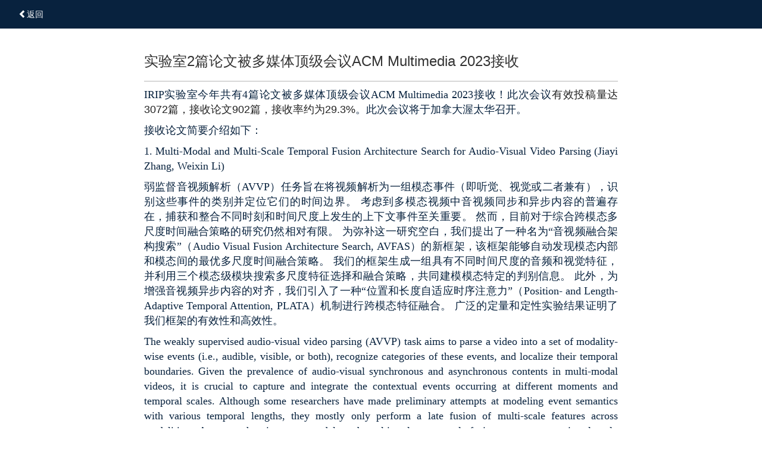

--- FILE ---
content_type: text/html
request_url: https://irip.buaa.edu.cn/info/1067/1648.htm
body_size: 6501
content:
<!DOCTYPE html>
<html>

<head>
    <meta charset="UTF-8">
    <title>实验室2篇论文被多媒体顶级会议ACM Multimedia 2023接收-智能识别与图像处理实验室</title><META Name="keywords" Content="智能识别与图像处理实验室,学生活动,实验室,实验,论文,多媒体,媒体,顶级,级会,会议,2023,20,23,接收,ACM,Multimedia" />
<META Name="description" Content="IRIP实验室今年共有4篇论文被多媒体顶级会议ACM Multimedia 2023接收！此次会议有效投稿量达3072篇，接收论文902篇，接收率约为29.3%。此次会议将于加拿大渥太华召开。接收论文简要介绍如下：1. Multi-Modal and Multi-Scale Temporal Fusion Architecture Search for Audio-Visual Video Parsing (Jiayi Zhang, Weixin Li)弱监督音视频解析（AVVP）任务旨在将视频解析为一组模态事件（即听觉、视觉或二者兼有），识别这些事件..." />


    <meta name="viewport" content="width=device-width, initial-scale=1, maximum-scale=1">
     <link rel="stylesheet" href="https://cdn.staticfile.org/twitter-bootstrap/3.3.7/css/bootstrap.min.css">
     <link rel="stylesheet" href="../../template_files/2/css/bootstrap.min.css">
     <link rel="stylesheet" href="../../template_files/2/css/bootstrap-theme.min.css">
     <link rel="stylesheet" href="../../template_files/2/css/projects.css">
     <link rel="stylesheet" href="https://cdn.staticfile.org/twitter-bootstrap/3.3.7/css/bootstrap.min.css">
    


    <style>
        body
        {
            margin: 0;
            height:100%;
            position: relative;}
        .header
        {
            background-color: #08223e;}
        .row
        {
            margin: 0;}
        .center
        {
            text-align: center;}

        img
        {
            max-width: 100%;
            height:auto;}
        h3
        {
          text-align: left;
          border-bottom: 1px solid #b5b5b5;
          padding-bottom: 20px;}
        h5
        {
            color: #08223e;}
        p
        {
            text-align: left;
            color: #08223e;
            text-align: justify;}
        ul
        {
            margin-bottom: 0;}
        .container-1
        {
          padding: 0 20px 50px 20px;}
        .title>img
        {
          width: 100%%;
          margin-right: 1em;
          margin-bottom: 1em;}
        nav
        {
            z-index: 1000;}
        .mobile-center
        {
            margin: 0 5%;}
        li
        {
            display: inline;}
        #copyright
        {
            background-color: #08223e;
            margin-top: 5%;}
        #copyright>p
        {
            text-align: center;
            color: #e5e5e5;
            padding:5px 0 10px 0;
            margin-bottom: 0;}
        .fl_left
        {
            font-size: 10px;}
        .footer
        {
            padding: 5% 0 0 0;}
        .over
        {
            overflow: hidden;}
        .menu
        {
            width: 100%;}
        .mobile-menu
        {
            width: 100%;
            height: auto;
            background-color: rgba(8,34,62,1);
            padding: 5%;}
        #no-border
        {
            border:0;}
        .mobile-menu>ul>li
        {
            border-bottom: 1px solid #e5e5e5;}
        .mobile-menu>ul>li>a
        {
            color: #fff;}
        .mobile-menu>h4
        {
            color: #fff;}
        .top
        {
            margin-top: 5%;}
        .bottom
        {
            margin-bottom: 5%;}
        .panel-body
        {
            padding: 0;}
        .right
        {
            float: right;}
       


    </style>
<!--Announced by Visual SiteBuilder 9-->
<link rel="stylesheet" type="text/css" href="../../template_files/2/sitegray/_sitegray_d.css" />
<script language="javascript" src="../../template_files/2/sitegray/_sitegray.js"></script>
<!-- CustomerNO:77656262657232307e7847545254574503060007 -->
<link rel="stylesheet" type="text/css" href="../../index.vsb.css" />

<script type="text/javascript" src="../../template_files/2/system/resource/js/counter.js"></script>
<script type="text/javascript">_jsq_(1001,'/index.jsp',-1,1240132834)</script>
<script src="https://cdn.staticfile.org/jquery/2.1.1/jquery.min.js"></script>
<script src="https://cdn.staticfile.org/twitter-bootstrap/3.3.7/js/bootstrap.min.js"></script>
<!--Announced by Visual SiteBuilder 9-->
<link rel="stylesheet" type="text/css" href="../../_sitegray/_sitegray_d.css" />
<script language="javascript" src="../../_sitegray/_sitegray.js"></script>
<!-- CustomerNO:77656262657232307e78475c52555742000000034754 -->
<link rel="stylesheet" type="text/css" href="../../News_Content.vsb.css" />
<script type="text/javascript" src="/system/resource/js/counter.js"></script>
<script type="text/javascript">_jsq_(1067,'/News_Content.jsp',1648,1240132834)</script>
</head>

</head>
<!--body-beign===============-->
<body data-spy="scroll" data-target=".navbar" data-offset="50">
<!--header-beign===============-->
    <div class="header-researches">
        <!--nav-beign===============-->
        <nav class="navbar-fixed-top  hidden-xs">
            <div class="row">
             <ul class="menu col-md-10 col-lg-10 hidden-xs inline">
                   <li><a href="../../news_ch.htm"><span class="glyphicon glyphicon-chevron-left" aria-hidden="true"></span>返回</a></li>
             </ul>
             
            </div>
        </nav>
        
        <!--nav-end===============-->

                <!--nav-mobile-beign===============-->
       <div class="panel-default language visible-xs-block inline">
        <div class="mobile-menu inline">
            <h4 class="panel-title" style="display:inline-block">
                <a href="../../news_ch.htm"><span class="glyphicon glyphicon-chevron-left" aria-hidden="true"></span>返回</a>
            </h4>
            
        </div>
    </div>
        <!--nav-mobile-end===============-->
    
    </div>
<!--header-end===============-->    
<!-- ################################################################################# -->

<div class="container-1">
  <div class="row">
    <div class="col-md-2 col-lg-2"></div>
    <div class="col-md-8 col-lg-8">
      <div class="title">
        <h3>




<script language="javascript" src="/system/resource/js/dynclicks.js"></script><script language="javascript" src="../../_dwr/interface/NewsvoteDWR.js"></script><script language="javascript" src="../../_dwr/engine.js"></script><script language="javascript" src="/system/resource/js/news/newscontent.js"></script><LINK href="/system/resource/js/photoswipe/3.0.5.1/photoswipe.css" type="text/css" rel="stylesheet"><script language="javascript" src="/system/resource/js/photoswipe/3.0.5.1/klass.min.js"></script><script language="javascript" src="/system/resource/js/ajax.js"></script>实验室2篇论文被多媒体顶级会议ACM Multimedia 2023接收
</h3>

        




<div class="v_news_content">
<p style="box-sizing: border-box;margin-top: 0px;margin-bottom: 10px;color: rgb(8, 34, 62);text-align: justify;font-family: 'helvetica neue', helvetica, arial, sans-serif;text-wrap: wrap;background-color: rgb(255, 255, 255)"><span style="box-sizing: border-box;font-size: 18px"><span lang="EN-US" style="box-sizing: border-box;font-family: 'times new roman', serif">IRIP</span><span style="box-sizing: border-box;font-family: 'helvetica neue', helvetica, arial, sans-serif">实验室今年共有</span><span style="box-sizing: border-box"><span style="box-sizing: border-box;font-family: 'times new roman', serif">4</span><span style="box-sizing: border-box;font-family: 'helvetica neue', helvetica, arial, sans-serif">篇论文被多媒体顶级会议</span></span><span lang="EN-US" style="box-sizing: border-box;font-family: 'times new roman', serif">ACM Multimedia 2023</span><span style="box-sizing: border-box;font-family: 'helvetica neue', helvetica, arial, sans-serif">接收！</span><span style="box-sizing: border-box;font-family: 'helvetica neue', helvetica, arial, sans-serif">此次会议</span><span style="color: rgb(34, 34, 34); font-family: arial; font-size: 18px; text-wrap: wrap; background-color: rgb(255, 255, 255);">有效投稿量达3072篇，接收论文902篇，接收率约为29.3%</span><span style="box-sizing: border-box;font-family: 'helvetica neue', helvetica, arial, sans-serif">。此次会议将于加拿大渥太华</span><span style="box-sizing: border-box;font-family: 'helvetica neue', helvetica, arial, sans-serif">召开。</span></span></p>
<p style="box-sizing: border-box;margin-top: 0px;margin-bottom: 10px;color: rgb(8, 34, 62);text-align: justify;font-family: 'helvetica neue', helvetica, arial, sans-serif;text-wrap: wrap;background-color: rgb(255, 255, 255)"><span style="box-sizing: border-box;font-size: 18px">接收论文简要介绍如下：</span></p>
<p style="box-sizing: border-box;margin-top: 0px;margin-bottom: 10px;color: rgb(8, 34, 62);text-align: justify;font-family: 'helvetica neue', helvetica, arial, sans-serif;text-wrap: wrap;background-color: rgb(255, 255, 255)"><span style="font-size: 18px; box-sizing: border-box; font-family: &quot;times new roman&quot;, serif;">1. Multi-Modal and Multi-Scale Temporal Fusion Architecture Search for Audio-Visual Video Parsing (Jiayi Zhang, Weixin Li)</span></p>
<p style="box-sizing: border-box;margin-top: 0px;margin-bottom: 10px;color: rgb(8, 34, 62);text-align: justify;font-family: 'helvetica neue', helvetica, arial, sans-serif;text-wrap: wrap;background-color: rgb(255, 255, 255)"><span style="font-size: 18px; box-sizing: border-box; font-family: &quot;times new roman&quot;, serif;">弱监督音视频解析（AVVP）任务旨在将视频解析为一组模态事件（即听觉、视觉或二者兼有），识别这些事件的类别并定位它们的时间边界。 考虑到多模态视频中音视频同步和异步内容的普遍存在，捕获和整合不同时刻和时间尺度上发生的上下文事件至关重要。 然而，目前对于综合跨模态多尺度时间融合策略的研究仍然相对有限。 为弥补这一研究空白，我们提出了一种名为“音视频融合架构搜索”（Audio Visual Fusion Architecture Search, AVFAS）的新框架，该框架能够自动发现模态内部和模态间的最优多尺度时间融合策略。 我们的框架生成一组具有不同时间尺度的音频和视觉特征，并利用三个模态级模块搜索多尺度特征选择和融合策略，共同建模模态特定的判别信息。 此外，为增强音视频异步内容的对齐，我们引入了一种“位置和长度自适应时序注意力”（Position- and Length-Adaptive Temporal Attention, PLATA）机制进行跨模态特征融合。 广泛的定量和定性实验结果证明了我们框架的有效性和高效性。</span></p>
<p style="box-sizing: border-box;margin-top: 0px;margin-bottom: 10px;color: rgb(8, 34, 62);text-align: justify;font-family: 'helvetica neue', helvetica, arial, sans-serif;text-wrap: wrap;background-color: rgb(255, 255, 255)"><span style="font-size: 18px; box-sizing: border-box; font-family: &quot;times new roman&quot;, serif;">The weakly supervised audio-visual video parsing (AVVP) task aims to parse a video into a set of modality-wise events (i.e., audible, visible, or both), recognize categories of these events, and localize their temporal boundaries. Given the prevalence of audio-visual synchronous and asynchronous contents in multi-modal videos, it is crucial to capture and integrate the contextual events occurring at different moments and temporal scales. Although some researchers have made preliminary attempts at modeling event semantics with various temporal lengths, they mostly only perform a late fusion of multi-scale features across modalities. A comprehensive crossmodal and multi-scale temporal fusion strategy remains largely unexplored in the literature. To address this gap, we propose a novel framework named Audio-Visual Fusion Architecture Search (AVFAS) that can automatically find the optimal multi-scale temporal fusion strategy within and between modalities. Our framework generates a set of audio and visual features with distinct temporal scales and employs three modality-wise modules to search multi-scale feature selection and fusion strategies, jointly modeling modality-specific discriminative information. Furthermore, to enhance the alignment of audio-visual asynchrony, we introduce a Position and Length-Adaptive Temporal Attention (PLATA) mechanism for cross-modal feature fusion. Extensive quantitative and qualitative experimental results demonstrate the effectiveness and efficiency of our framework.</span></p>
<p style="text-align: center"><img src="/__local/4/E4/38/50BF05AD9BC529B9716DFAE9330_2671CB15_35DDF.png" width="500" vsbhref="vurl" vurl="/_vsl/4E43850BF05AD9BC529B9716DFAE9330/2671CB15/35DDF" vheight="" vwidth="500" orisrc="/__local/4/E4/38/50BF05AD9BC529B9716DFAE9330_2671CB15_35DDF.png" class="img_vsb_content"></p>
<p style="box-sizing: border-box;margin-top: 0px;margin-bottom: 10px;color: rgb(8, 34, 62);text-align: justify;font-family: 'helvetica neue', helvetica, arial, sans-serif;text-wrap: wrap;background-color: rgb(255, 255, 255)"><span style="font-size: 18px; box-sizing: border-box; font-family: &quot;times new roman&quot;, serif;">2.MIEP: Channel Pruning with Multi-granular Importance Estimation for Object Detection (Liangwei Jiang, Jiaxin Chen, Di Huang, and Yunhong Wang)</span></p>
<p style="box-sizing: border-box;margin-top: 0px;margin-bottom: 10px;color: rgb(8, 34, 62);text-align: justify;font-family: 'helvetica neue', helvetica, arial, sans-serif;text-wrap: wrap;background-color: rgb(255, 255, 255)"><br></p>
<p><span style="font-size: 18px; box-sizing: border-box; font-family: &quot;times new roman&quot;, serif;">最近计算高效的目标检测器受到越来越多的关注，特别是当部署在资源受限的设备上时。本文研究使用通道剪枝将预训练的深度目标检测器压缩为轻量级目标检测器，这在提高效率方面是有效且灵活的。然而，大多数现有方法基于通用目的的单调标准（即特定任务损失的重要性）来修剪通道。它们容易过度修剪中间层，同时留下大量的层内冗余，严重影响检测精度。为了解决上述问题，我们提出了一种基于多粒度重要性估计（MIEP）的新型通道修剪方法，包括特征级目标敏感重要性（FOI）和层内冗余感知重要性（IRI）。前者利用预训练模型中的对象特征作为指导，为表示目标至关重要的通道赋予较大的权重，并与基于任务的损失相结合时减轻过度剪枝。后者基于聚类对高度相关的通道进行分组，随后优先修剪这些通道以减少冗余。对 COCO 和 VOC 基准的大量实验表明，MIEP 明显优于最先进的通道修剪方法，与轻量级目标检测器相比，在准确性和效率之间实现了更好的平衡，并且可以很好地推广到各种检测框架（例如Faster-RCNN 和 FSAF）和任务（例如分类）。</span></p>
<p><span style="font-size: 18px; box-sizing: border-box; font-family: &quot;times new roman&quot;, serif;">Computationally efficient object detection has recently received increasing attention especially when deployed on resource-constrained devices. This paper investigates compressing a pre-trained deep object detector to a light-weight one by channel pruning, which has proved effective and flexible in promoting efficiency. However, the majority of existing works trim channels based on a monotonous criterion for general purposes, i.e., the importance to the task-specific loss. They are prone to overly prune intermediate layers and simultaneously leave large intra-layer redundancy, severely deteriorating the detection accuracy. To address the issues above, we propose a novel channel pruning approach with multi-granular importance estimation (MIEP), consisting of the Feature-level Object-sensitive Importance (FOI) and the Intra-layer Redundancy-aware Importance (IRI). The former puts large weights on channels that are critical for object representation through the guidance of object features from the pre-trained model, and mitigates over-pruning when combined with the task-specific loss. The latter groups highly correlated channels based on clustering, which are subsequently pruned with priority to decrease redundancy. Extensive experiments on the COCO and VOC benchmarks demonstrate that MIEP remarkably outperforms the state-of-the-art channel pruning approaches, achieves a better balance between accuracy and efficiency compared to light-weight object detectors, and generalizes well to various detection frameworks (e.g., Faster-RCNN and FSAF) and tasks (e.g., classification).</span></p>
<p style="box-sizing: border-box; margin-top: 0px; margin-bottom: 10px; color: rgb(8, 34, 62); text-align: center; font-family: &quot;helvetica neue&quot;, helvetica, arial, sans-serif; text-wrap: wrap; background-color: rgb(255, 255, 255);"><span style="text-align: left; text-indent: 28px; font-family: 宋体; font-size: 16px; line-height: 150%; color: rgb(55, 65, 81);"><img src="/__local/4/0B/8C/412053F6E4E60A43466415FB860_733357D6_28AB6.png" width="500" vsbhref="vurl" vurl="/_vsl/40B8C412053F6E4E60A43466415FB860/733357D6/28AB6" vheight="" vwidth="500" orisrc="/__local/4/0B/8C/412053F6E4E60A43466415FB860_733357D6_28AB6.png" class="img_vsb_content" style="text-align: center; text-wrap: wrap;"></span><br></p>
<p style="box-sizing: border-box;margin-top: 0px;margin-bottom: 10px;color: rgb(8, 34, 62);text-align: justify;font-family: 'helvetica neue', helvetica, arial, sans-serif;text-wrap: wrap;background-color: rgb(255, 255, 255)"><span style="text-align: left; text-indent: 28px; font-family: 宋体; font-size: 16px; line-height: 150%; color: rgb(55, 65, 81);"><br></span></p>
<p style="box-sizing: border-box;margin-top: 0px;margin-bottom: 10px;color: rgb(8, 34, 62);text-align: justify;font-family: 'helvetica neue', helvetica, arial, sans-serif;text-wrap: wrap;background-color: rgb(255, 255, 255)"><span style="text-align: left; text-indent: 28px; font-family: 宋体; font-size: 16px; line-height: 150%; color: rgb(55, 65, 81);"><br></span></p>
</div>

       
      </div>
    </div>
    <div class="col-md-2 col-lg-2"></div>
  </div>
</div>

<!-- ################################################################################# -->
    <!--footer-begin===============-->
      <div class="footer">

        <!--copyright-begin===============-->
            <div class="center">
                 <div id="copyright" class="clear">
                     <p class="fl_left">Copyright &copy; 2023 - All Rights Reserved - <a href="#">IRIP Lab Beihang University</a></p>
                 </div>
            </div>
        <!--copyright-end===============-->
            
        </div>

    <!--footer-end===============-->

</body>
<!--body-end===============-->
</html>


--- FILE ---
content_type: text/css
request_url: https://irip.buaa.edu.cn/template_files/2/css/projects.css
body_size: 1598
content:
@charset "utf-8";
/* CSS Document */
@media (min-width: 768px) {

        ul
        {
    		list-style-type: none;
    		margin: 0;
    		padding: 0;
    		background-color: #08223e;
    	}
    	
    	li 
    	{
    		float: left;
    	}
    	li a 
    	{
    		display: block;
    		color: white;
    		text-align: center;
    		padding: 14px 16px;
    		text-decoration: none;
    	}
        .menu
        {
            border-right: 1px solid #08223e; 
            width: 100%;
        }
    	.menu>li a:hover 
    	{
    		color: white;
    		background-color: #55abda;
    	    text-decoration: none;
    	}
    	.language
    	{
    		float: right;
    		text-align: right;
    	}
        .language>li a:hover 
        {
            color: white;
            background-color: #55abda;
            text-decoration: none;
        }
        nav
        {
            background-color: #08223e;
        }
        nav>li
        {
            text-align: right;
        }
        .title
        {
            padding-top: 5em;
        }
        .title>img
        {
          width: 50%;
          margin-right: 1em;
          margin-bottom: 1em;
        }
    	.IRIP
    	{
    		color: white;
    	}
        .IRIP>h5
        {
            color: white;
        }
    	.main-img>img
    	{
    		width: 100%;
    		background-image: url(images/2019/index/main.jpg);
    	}
        .carousel-indicators
        {
            width: 100%;
            position: relative;
            margin: 0;
            padding: 0;
            left: 0;
        }

        .carousel-indicators>li
        {
            display: inline-block;
            text-indent: -999px;
            cursor: pointer;
            border-radius: 0px!important;
            width: 20%;
        }
        .text
        {
            position: absolute;
            top: 0;
            right: 0;
            width: 25%;
            height: 100%;
            background-color:rgba(8,34,62,0.3);
            overflow: hidden;
            padding: 5% 2% ;
        }
    	.main-container
    	{
    		margin: 0;
    		
    		background-color: #ffffff;
    	}
    	.facilities-students-alumni
    	{
    		padding:5% 0;
    		background-color: #ffffff;
    	}
    	.three-part
    	{
    		text-align: center;
    	}
    	.news-events
    	{
    		padding-top: 3em;
    		background-color: #081831;

    	}
    	
    	h4
    	{
    		color: white;
    		text-align: center;
    	}
    	.upcoming
    	{
    		padding-top: 3em;
    		height: 15em;
    	}
    	.upcoming>h4
    	{
    		color: #081831;
    	}

    	.footer
    	{
    		padding-top: 3em;
    	}
    	address
    	{
    		color: white;
    	}
    	#copyright
    	{
    		margin-top: 5em;
    	}
    	#copyright>p
    	{
    		text-align: center;
    		color: #b5b5b5;
    	}
        article
        {
            background-color: #e5e5e5;
            height: 15em;
            display: block;
            margin-bottom: 2em;
            padding: 5%;
        }
        
        .nav-research
        {
            text-align: center;
        }
        .container-projects
        {
            background-color: #fff;
            margin-top: 70px;
        }
        .navbar
        {
            border-radius: 0;
            border:1px solid #e5e5e5;
            background-image:none!important;
            background-color: #e5e5e5!important;
            background-color: #e5e5e5;
            margin: 0;
            text-align: center;
        }

        .navbar>li>a
        {
            color: #081831;
        }
        .research-recond-menu
        {
            background-color: #e5e5e5;
        }
        .research-recond-menu>a
        {
            color: #b5b5b5;
        }
        .dropdown-menu>li>a
        {
            color: #fff;
        }
        .container-research-title
        {
            padding-top: 1em;
        }
        .collapse>ul
        {
            background-color: transparent;
        }
        .navbar-nav
        {
            left: 50%;
        }
        .nav-justified>li
        {
            display: block;
            width: 100%;
        }
        .nav-justified>li>a
        {
            padding: 10px 0;
        }
        .nav-justified>li>a:hover
        {
            color: #08223e;
        }
        
        .dropdown-menu
        {
             z-index: 1001;
             margin: 0;
             padding: 0;
             border-radius: 0;
             width: auto;
             background-color: #08223e;
             right: 0;
             border:0;
        }
        .dropdown-lng:hover
        {
             background-color: #55abda;
        }
        .Gait
        {
            border:0;
            padding-top: 2em;
        }
        .title-center
        {
            text-align: center;
        }
        .title-left
        {
            text-align: left;
        }
        .p-black
        {
            color: #08223e;
        }
        .part-1-2
        {
            height: 100%;
        }
        .Remote
        {
            float: left;
            top: 0;
        }
        .Remote2
        {
            float: left;
            top: 50%;
        }
         .Remote3
        {
            float: left;
            top: 8%;
        }
        .part
        {
            margin-bottom: 2em;
        }
        
        .word
        {
            text-align: justify;
            border-top: 1px solid #cacaca;
        }
        .left>img
        {
           float: left;
           width: 40%;
           left: 0;
           margin-right: 10px;
        }
        .little-title
        {
            background-color:transparent;
            margin-bottom: 20px;
        }
        .little-title-1
        {
            background-color:transparent;
            margin-bottom: 20px;
        }
        .little-title-1>h4
        {
            margin: 0;
        }

        .little-title>h4
        {
            margin: 0;
        }
        

    	


    
}